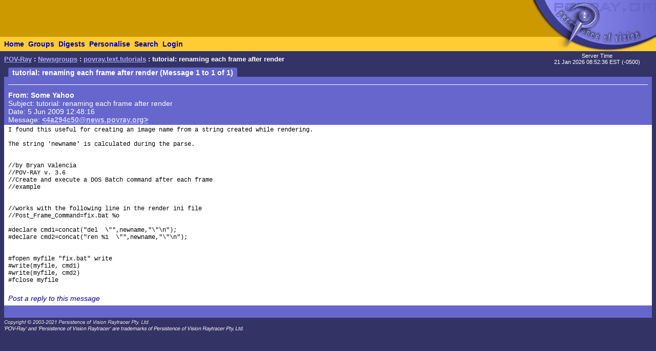

--- FILE ---
content_type: text/html; charset=UTF-8
request_url: https://news.povray.org/povray.text.tutorials/thread/%3C4a294c50%40news.povray.org%3E/
body_size: 2268
content:
<!DOCTYPE HTML PUBLIC "-//W3C//DTD HTML 4.0 Transitional//EN" "http://www.w3.org/TR/html4/loose.dtd">
<html>
<head>
<title>POV-Ray: Newsgroups: povray.text.tutorials: tutorial: renaming each frame after render</title>
<meta http-equiv="content-type" content="text/html; charset=utf-8">
<link rel="stylesheet" href="/styles-fixed.css" type="text/css">
<style type="text/css">
<!--
a:link { text-decoration : none }
a:visited { text-decoration : none }
a:hover { text-decoration : none }
pre { font-family: Lucida Console, Monaco, Courier, monospace }
.RC1 { color: #005500 }
.RC2 { color: #007700 }
.RC3 { color: #009900 }
-->
</style>

<!-- Google tag (gtag.js) -->
<script async src="https://www.googletagmanager.com/gtag/js?id=G-STXLQGYV9Y"></script>
<script>
window.dataLayer = window.dataLayer || [];
function gtag(){dataLayer.push(arguments);}
gtag('js', new Date());
gtag('config', 'G-STXLQGYV9Y');
</script>
</head>
<body bgcolor="#333366" text="#000000" link="#0000aa" vlink="#0000ff" topmargin="0" leftmargin="0" rightmargin="0" bottommargin="0" marginwidth="0" marginheight="0">
<table width="100%" border="0" cellspacing="0" cellpadding="0">
<tr>
<td align="left" valign="middle" width="90%" bgcolor="#cc9900">&nbsp;</td>
</td>
<td align="right" valign="top" width="112" bgcolor="#cc9900"><img src="/i/mini-nav/topleft.jpg" width="112" height="72" alt=""></td>
<td align="right" valign="top" width="40"><a href="/"><img src="/i/mini-nav/tr00.jpg" width="40" height="72" border="0" alt=""></a></td>
<td align="right" valign="top" width="152"><a href="/"><img src="/i/mini-nav/tr10.jpg" width="152" height="72" border="0" alt=""></a></td>
</tr>
<tr>
<td colspan="2" bgcolor="#ffcc33">
<table height="26" border="0" cellspacing="0" cellpadding="0" bgcolor="#ffcc33" class="NavBarHeight">
<tr>
<td valign="middle" nowrap>&nbsp;&nbsp;<a class="Navigation" href="//www.povray.org/">Home</a></td>
<td valign="middle" nowrap>&nbsp;&nbsp;<a class="Navigation" href="/groups/">Groups</a></td>
<td valign="middle" nowrap>&nbsp;&nbsp;<a class="Navigation" href="/digest/">Digests</a></td>
<td valign="middle" nowrap>&nbsp;&nbsp;<a class="Navigation" href="/mynews/" rel="nofollow">Personalise</a></td>
<td valign="middle" nowrap>&nbsp;&nbsp;<a class="Navigation" href="/search/" rel="nofollow">Search</a></td>
<td valign="middle" nowrap>&nbsp;&nbsp;<a class="Navigation" href="https://www.povray.org/community/login/" rel="nofollow">Login</a></td>
</tr>
</table>
</td>
<td align="right" valign="top" bgcolor="#ffcc33"><a href="/"><img src="/i/mini-nav/tr01.jpg" width="40" height="28" border="0" alt=""></a></td>
<td align="right" valign="top" bgcolor="#8d8df0"><a href="/"><img src="/i/mini-nav/tr11.jpg" width="152" height="28" border="0" alt=""></a></td>
</tr>
</table>
<table height="32" width="100%" border="0" cellspacing="0" cellpadding="0" class="FrameTitleHeight">
<tr>
<td colspan="2" align="left" valign="middle">
&nbsp;&nbsp;<span class="Path"><a class="PathLink" href="//www.povray.org/">POV-Ray</a>&nbsp;: <a href="/" class="PathLink">Newsgroups</a>&nbsp;: <a href="/povray.text.tutorials/" class="PathLink">povray.text.tutorials</a>&nbsp;: tutorial: renaming each frame after render</span>
</td>
<td width="230" align="center" valign="middle"><span class="SmallWhiteText">Server&nbsp;Time<br/>21&nbsp;Jan&nbsp;2026&nbsp;08:52:36&nbsp;EST&nbsp;(-0500) </span></td>
</tr>
<tr>
<td height="2"><img src="/i/fill.gif" width="620" height="1" alt=""></td>
</tr>
</table>
<table width="100%" border="0" cellspacing="0" cellpadding="0">
<tr>
<td align="left" valign="top" width="100%">
<table cellpadding="0" cellspacing="0" border="0">
<tr>
<td width="16"></td>
<td align="center" valign="middle" bgcolor="#6666cc" class="frameHeaderTitle" nowrap><font color="#ffffff"><span class="Header">&nbsp;&nbsp;tutorial: renaming each frame after render (Message 1 to 1 of 1)&nbsp;&nbsp;</span></font></td>
</tr>
</table>
<table cellpadding="0" cellspacing="0" border="0" width="100%">
<tr>
<td width="8"><img src="/i/fill.gif" width="8" height="1" alt=""></td>
<td height="4" colspan="3" bgcolor="#6666cc"><img src="/i/fill.gif" width="2" height="4" alt=""></td>
</tr>
<tr>
<td width="8"></td>
<td width="8" bgcolor="#6666cc"><img src="/i/fill.gif" width="8" height="20" alt=""></td>
<td bgcolor="#6666cc"><font color="#ffffff">
<table cellpadding="0" cellspacing="0" border="0" width="100%">
<tr><td width="100%"><img src="/i/fill.gif" width="1" height="4" alt=""></td></tr>
<tr><td width="100%" bgcolor="#ffffff"><img src="/i/fill.gif" width="1" height="1" alt=""></td></tr>
</table>
<!-- insertMessageBody begin -->
</font></td>
<td width="8" bgcolor="#6666cc"><img src="/i/fill.gif" width="8" height="20" alt=""></td>
</tr>
<tr><td width="8"></td><td colspan="3" bgcolor="#6666cc"><img src="/i/fill.gif" width="1" height="2" alt=""></td></tr>
<tr><td width="8"></td><td colspan="3" bgcolor="#6666cc"><img src="/i/fill.gif" width="1" height="2" alt=""></td></tr>
<tr>
<td width="8"></td>
<td width="8" bgcolor="#6666cc"><img src="/i/fill.gif" width="8" height="20" alt=""></td>
<td bgcolor="#6666cc"><font color="#ffffff">
<table cellpadding="0" cellspacing="0" border="0" width="100%">
<tr><td valign="top"><a name="&lt;4a294c50@news.povray.org&gt;"></a>
<span class="WhiteText"><strong>From: Some&nbsp;Yahoo</strong><br>
Subject: tutorial: renaming each frame after render<br>
Date:  5 Jun 2009 12:48:16<br>
Message: <a href="//news.povray.org/4a294c50%40news.povray.org" class="WhiteLink">&lt;4a294c50@news.povray.org&gt;</a><br>
</span></td>
</tr>
</table>
</font></td>
<td width="8" bgcolor="#6666cc"><img src="/i/fill.gif" width="8" height="20" alt=""></td>
</tr>
<tr><td width="8"></td><td colspan="3" bgcolor="#6666cc"><img src="/i/fill.gif" width="1" height="2" alt=""></td></tr>
<tr><td width="8"></td><td colspan="3" bgcolor="#ffffff"><img src="/i/fill.gif" width="1" height="2" alt=""></td></tr>
<tr>
<td width="8"></td>
<td width="8" bgcolor="#ffffff"><img src="/i/fill.gif" width="8" height="1" alt=""></td>
<td bgcolor="#ffffff">
<pre><script type="application/ld+json">
{
	"@context": "https://schema.org",
	"@type": "DiscussionForumPosting",
	"@id": "#4a294c50%40news.povray.org",
	"headline": "tutorial: renaming each frame after render",
	"dateCreated": "2009-06-05T16:48:16+00:00",
	"datePublished": "2009-06-05T16:48:16+00:00",
	"author": {
		"@type": "Person",
		"name": "Some Yahoo"
	}
}
</script>I found this useful for creating an image name from a string created while rendering.

The string 'newname' is calculated during the parse.


//by Bryan Valencia
//POV-RAY v. 3.6
//Create and execute a DOS Batch command after each frame
//example


//works with the following line in the render ini file
//Post_Frame_Command=fix.bat %o

#declare cmd1=concat(&quot;del  \&quot;&quot;,newname,&quot;\&quot;\n&quot;);
#declare cmd2=concat(&quot;ren %1  \&quot;&quot;,newname,&quot;\&quot;\n&quot;);


#fopen myfile &quot;fix.bat&quot; write
#write(myfile, cmd1)
#write(myfile, cmd2)
#fclose myfile
</pre>
<!-- 312016 povray.text.tutorials:2050-->
<p><br><i><a href="/post/?group=povray.text.tutorials&msgid=%3C4a294c50%40news.povray.org%3E&url=%2Fpovray.text.tutorials%2Fthread%2F%253C4a294c50%2540news.povray.org%253E%2F/povray.text.tutorials/thread/%3C4a294c50%40news.povray.org%3E/" rel="nofollow">Post a reply to this message</a></i></p>
<!-- insertMessageBody: end; elapsed time 0.36ms -->
<!-- total elapsed time 0.97ms -->
</td>
<td width="8" bgcolor="#ffffff"><img src="/i/fill.gif" width="8" height="1" alt=""></td>
</tr>
<tr><td width="8"></td><td colspan="3" bgcolor="#ffffff"><img src="/i/fill.gif" width="1" height="2" alt=""></td></tr>
<tr><td width="8"></td><td colspan="3" bgcolor="#6666cc"><img src="/i/fill.gif" width="1" height="2" alt=""></td></tr>
<tr>
<td width="8"></td>
<td width="8" bgcolor="#6666cc"><img src="/i/fill.gif" width="8" height="20" alt=""></td>
<td bgcolor="#6666cc"><font color="#ffffff">
</font></td>
<td width="8" bgcolor="#6666cc"><img src="/i/fill.gif" width="8" height="20" alt=""></td>
</tr>
<tr><td width="8"></td><td colspan="3" bgcolor="#6666cc"><img src="/i/fill.gif" width="1" height="2" alt=""></td></tr>
</table>
</td>
<td width="8"><img src="/i/fill.gif" width="8" height="1" alt=""></td>
</tr>
</table>
<p><span class="Copyright"><img src="/i/copyright.gif" alt="Copyright 2003-2023 Persistence of Vision Raytracer Pty. Ltd." width="620" height="28" border="0"></span>
</body>
</html>
